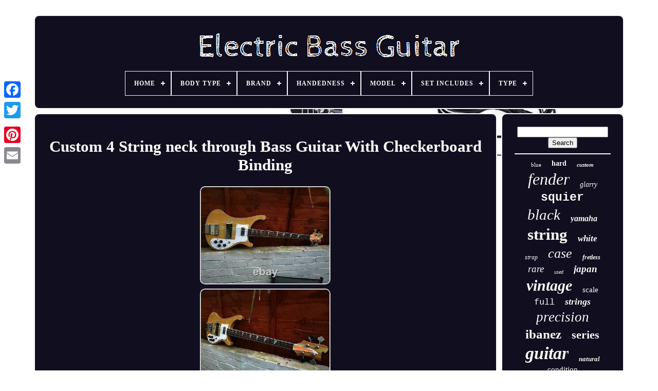

--- FILE ---
content_type: text/html
request_url: https://electricbassmusic.com/custom_4_string_neck_through_bass_guitar_with_checkerboard_binding.html
body_size: 5515
content:
  <!doctype  html>

 
  <html>	
 


		<head>
 	

		 
<title>	
 

Custom 4 String Neck Through Bass Guitar With Checkerboard Binding  

 

</title> 	

	
	  
    <meta  content="text/html; charset=UTF-8"	http-equiv="content-type">     
		    	<meta content="width=device-width, initial-scale=1"   name="viewport"> 

    
	
	
	 
 <link rel="stylesheet" href="https://electricbassmusic.com/zulycohoh.css" type="text/css">	 
		 

 
<link href="https://electricbassmusic.com/mafib.css" rel="stylesheet" type="text/css"> 
 	

	 	
<script  src="https://code.jquery.com/jquery-latest.min.js" type="text/javascript">   </script> 	 
		   
<script src="https://electricbassmusic.com/lydukixuxa.js"   type="text/javascript">  

	  
</script>
	
  <script  type="text/javascript"  src="https://electricbassmusic.com/qenovazuco.js">
	</script>

 
		   		<script type="text/javascript"   async  src="https://electricbassmusic.com/misaxekepa.js"> 	  </script>

	  <script type="text/javascript"  src="https://electricbassmusic.com/tagynaba.js"  async>   </script>  
	
	

  	<script type="text/javascript"> 
	 var a2a_config = a2a_config || {};a2a_config.no_3p = 1;	 
</script>	
		
  		 <script src="//static.addtoany.com/menu/page.js"  type="text/javascript"  async>  	</script>   
	 <script   src="//static.addtoany.com/menu/page.js" async  type="text/javascript">     </script>

 
	 
<script	async	type="text/javascript" src="//static.addtoany.com/menu/page.js">		
  
	
</script>

   
 

  </head>
  
  	
	  



<body  data-id="383848332284">



	 	<div	class="a2a_kit a2a_kit_size_32 a2a_floating_style a2a_vertical_style"  style="left:0px; top:150px;">

 	  
		 
	 
  <a  class="a2a_button_facebook">

  </a> 		
		

 <a class="a2a_button_twitter"> 
	

</a>

		<a class="a2a_button_google_plus">	 


	
</a> 		
  
		 	
		  	<a class="a2a_button_pinterest"> 	 	</a>	
		 	 <a	class="a2a_button_email">   
</a> 	
	  </div>

		 <div  id="wukiwuge">	
  	 
		

<div id="zuvyqy">  	 	   
			

 <a href="https://electricbassmusic.com/"> 		 <img  src="https://electricbassmusic.com/electric_bass_guitar.gif" alt="Electric Bass Guitar">
	</a>

	

			
<div id='beziw' class='align-center'>
<ul>
<li class='has-sub'><a href='https://electricbassmusic.com/'><span>Home</span></a>
<ul>
	<li><a href='https://electricbassmusic.com/latest_items_electric_bass_guitar.html'><span>Latest items</span></a></li>
	<li><a href='https://electricbassmusic.com/top_items_electric_bass_guitar.html'><span>Top items</span></a></li>
	<li><a href='https://electricbassmusic.com/recent_videos_electric_bass_guitar.html'><span>Recent videos</span></a></li>
</ul>
</li>

<li class='has-sub'><a href='https://electricbassmusic.com/body_type/'><span>Body Type</span></a>
<ul>
	<li><a href='https://electricbassmusic.com/body_type/baritone.html'><span>Baritone (5)</span></a></li>
	<li><a href='https://electricbassmusic.com/body_type/bass_precision.html'><span>Bass Precision (3)</span></a></li>
	<li><a href='https://electricbassmusic.com/body_type/classical.html'><span>Classical (2)</span></a></li>
	<li><a href='https://electricbassmusic.com/body_type/double_neck.html'><span>Double Neck (6)</span></a></li>
	<li><a href='https://electricbassmusic.com/body_type/dreadnought.html'><span>Dreadnought (2)</span></a></li>
	<li><a href='https://electricbassmusic.com/body_type/ergodyne.html'><span>Ergodyne (3)</span></a></li>
	<li><a href='https://electricbassmusic.com/body_type/fretless.html'><span>Fretless (75)</span></a></li>
	<li><a href='https://electricbassmusic.com/body_type/headless.html'><span>Headless (32)</span></a></li>
	<li><a href='https://electricbassmusic.com/body_type/hollow.html'><span>Hollow (28)</span></a></li>
	<li><a href='https://electricbassmusic.com/body_type/jazz.html'><span>Jazz (8)</span></a></li>
	<li><a href='https://electricbassmusic.com/body_type/long_scale.html'><span>Long Scale (3)</span></a></li>
	<li><a href='https://electricbassmusic.com/body_type/neck_through.html'><span>Neck Through (9)</span></a></li>
	<li><a href='https://electricbassmusic.com/body_type/oil_can.html'><span>Oil Can (11)</span></a></li>
	<li><a href='https://electricbassmusic.com/body_type/precision_bass.html'><span>Precision Bass (3)</span></a></li>
	<li><a href='https://electricbassmusic.com/body_type/see_above.html'><span>See Above (7)</span></a></li>
	<li><a href='https://electricbassmusic.com/body_type/semi_hollow.html'><span>Semi-hollow (48)</span></a></li>
	<li><a href='https://electricbassmusic.com/body_type/short_scale.html'><span>Short Scale (68)</span></a></li>
	<li><a href='https://electricbassmusic.com/body_type/solid.html'><span>Solid (1850)</span></a></li>
	<li><a href='https://electricbassmusic.com/body_type/travel.html'><span>Travel (3)</span></a></li>
	<li><a href='https://electricbassmusic.com/body_type/violin.html'><span>Violin (3)</span></a></li>
	<li><a href='https://electricbassmusic.com/latest_items_electric_bass_guitar.html'>... (1953)</a></li>
</ul>
</li>

<li class='has-sub'><a href='https://electricbassmusic.com/brand/'><span>Brand</span></a>
<ul>
	<li><a href='https://electricbassmusic.com/brand/aria.html'><span>Aria (49)</span></a></li>
	<li><a href='https://electricbassmusic.com/brand/cort.html'><span>Cort (65)</span></a></li>
	<li><a href='https://electricbassmusic.com/brand/epiphone.html'><span>Epiphone (79)</span></a></li>
	<li><a href='https://electricbassmusic.com/brand/fender.html'><span>Fender (499)</span></a></li>
	<li><a href='https://electricbassmusic.com/brand/gear4music.html'><span>Gear4music (67)</span></a></li>
	<li><a href='https://electricbassmusic.com/brand/gibson.html'><span>Gibson (55)</span></a></li>
	<li><a href='https://electricbassmusic.com/brand/glarry.html'><span>Glarry (117)</span></a></li>
	<li><a href='https://electricbassmusic.com/brand/hofner.html'><span>Hofner (26)</span></a></li>
	<li><a href='https://electricbassmusic.com/brand/ibanez.html'><span>Ibanez (245)</span></a></li>
	<li><a href='https://electricbassmusic.com/brand/jackson.html'><span>Jackson (29)</span></a></li>
	<li><a href='https://electricbassmusic.com/brand/peavey.html'><span>Peavey (36)</span></a></li>
	<li><a href='https://electricbassmusic.com/brand/rickenbacker.html'><span>Rickenbacker (48)</span></a></li>
	<li><a href='https://electricbassmusic.com/brand/shine.html'><span>Shine (51)</span></a></li>
	<li><a href='https://electricbassmusic.com/brand/squier.html'><span>Squier (124)</span></a></li>
	<li><a href='https://electricbassmusic.com/brand/squier_by_fender.html'><span>Squier By Fender (47)</span></a></li>
	<li><a href='https://electricbassmusic.com/brand/stagg.html'><span>Stagg (31)</span></a></li>
	<li><a href='https://electricbassmusic.com/brand/tanglewood.html'><span>Tanglewood (39)</span></a></li>
	<li><a href='https://electricbassmusic.com/brand/vintage.html'><span>Vintage (108)</span></a></li>
	<li><a href='https://electricbassmusic.com/brand/warwick.html'><span>Warwick (47)</span></a></li>
	<li><a href='https://electricbassmusic.com/brand/yamaha.html'><span>Yamaha (106)</span></a></li>
	<li><a href='https://electricbassmusic.com/latest_items_electric_bass_guitar.html'>... (2254)</a></li>
</ul>
</li>

<li class='has-sub'><a href='https://electricbassmusic.com/handedness/'><span>Handedness</span></a>
<ul>
	<li><a href='https://electricbassmusic.com/handedness/ambidextrous.html'><span>Ambidextrous (2)</span></a></li>
	<li><a href='https://electricbassmusic.com/handedness/left_handed.html'><span>Left-handed (37)</span></a></li>
	<li><a href='https://electricbassmusic.com/handedness/right.html'><span>Right (6)</span></a></li>
	<li><a href='https://electricbassmusic.com/handedness/right_left_handed.html'><span>Right / Left-handed (2)</span></a></li>
	<li><a href='https://electricbassmusic.com/handedness/right_handed.html'><span>Right Handed (12)</span></a></li>
	<li><a href='https://electricbassmusic.com/handedness/right_handed.html'><span>Right-handed (2021)</span></a></li>
	<li><a href='https://electricbassmusic.com/handedness/right_handed.html'><span>Right_handed (16)</span></a></li>
	<li><a href='https://electricbassmusic.com/latest_items_electric_bass_guitar.html'>... (2026)</a></li>
</ul>
</li>

<li class='has-sub'><a href='https://electricbassmusic.com/model/'><span>Model</span></a>
<ul>
	<li><a href='https://electricbassmusic.com/model/bass.html'><span>Bass (6)</span></a></li>
	<li><a href='https://electricbassmusic.com/model/classic.html'><span>Classic (6)</span></a></li>
	<li><a href='https://electricbassmusic.com/model/custom.html'><span>Custom (45)</span></a></li>
	<li><a href='https://electricbassmusic.com/model/fender_jazz_bass.html'><span>Fender Jazz Bass (14)</span></a></li>
	<li><a href='https://electricbassmusic.com/model/gr_lalv_2jun.html'><span>Gr-lalv-2jun (6)</span></a></li>
	<li><a href='https://electricbassmusic.com/model/jazz.html'><span>Jazz (11)</span></a></li>
	<li><a href='https://electricbassmusic.com/model/jazz_bass.html'><span>Jazz Bass (61)</span></a></li>
	<li><a href='https://electricbassmusic.com/model/mustang.html'><span>Mustang (6)</span></a></li>
	<li><a href='https://electricbassmusic.com/model/precision.html'><span>Precision (9)</span></a></li>
	<li><a href='https://electricbassmusic.com/model/precision_bass.html'><span>Precision Bass (23)</span></a></li>
	<li><a href='https://electricbassmusic.com/model/rbx375.html'><span>Rbx375 (6)</span></a></li>
	<li><a href='https://electricbassmusic.com/model/sb205na.html'><span>Sb205na (8)</span></a></li>
	<li><a href='https://electricbassmusic.com/model/sbt404.html'><span>Sbt404 (9)</span></a></li>
	<li><a href='https://electricbassmusic.com/model/standard.html'><span>Standard (8)</span></a></li>
	<li><a href='https://electricbassmusic.com/model/stingray.html'><span>Stingray (17)</span></a></li>
	<li><a href='https://electricbassmusic.com/model/tanglewood.html'><span>Tanglewood (8)</span></a></li>
	<li><a href='https://electricbassmusic.com/model/thunderbird.html'><span>Thunderbird (9)</span></a></li>
	<li><a href='https://electricbassmusic.com/model/wpb960.html'><span>Wpb960 (12)</span></a></li>
	<li><a href='https://electricbassmusic.com/model/4001.html'><span>4001 (15)</span></a></li>
	<li><a href='https://electricbassmusic.com/model/4003.html'><span>4003 (17)</span></a></li>
	<li><a href='https://electricbassmusic.com/latest_items_electric_bass_guitar.html'>... (3826)</a></li>
</ul>
</li>

<li class='has-sub'><a href='https://electricbassmusic.com/set_includes/'><span>Set Includes</span></a>
<ul>
	<li><a href='https://electricbassmusic.com/set_includes/amplifier.html'><span>Amplifier (21)</span></a></li>
	<li><a href='https://electricbassmusic.com/set_includes/amplifier_cable.html'><span>Amplifier, Cable (2)</span></a></li>
	<li><a href='https://electricbassmusic.com/set_includes/bag.html'><span>Bag (5)</span></a></li>
	<li><a href='https://electricbassmusic.com/set_includes/cable.html'><span>Cable (42)</span></a></li>
	<li><a href='https://electricbassmusic.com/set_includes/cable_strap.html'><span>Cable, Strap (5)</span></a></li>
	<li><a href='https://electricbassmusic.com/set_includes/case.html'><span>Case (14)</span></a></li>
	<li><a href='https://electricbassmusic.com/set_includes/case_strap.html'><span>Case, Strap (2)</span></a></li>
	<li><a href='https://electricbassmusic.com/set_includes/flight_case.html'><span>Flight Case (2)</span></a></li>
	<li><a href='https://electricbassmusic.com/set_includes/gig_bag.html'><span>Gig Bag (202)</span></a></li>
	<li><a href='https://electricbassmusic.com/set_includes/gig_bag_strap.html'><span>Gig Bag, Strap (7)</span></a></li>
	<li><a href='https://electricbassmusic.com/set_includes/hard_case.html'><span>Hard Case (29)</span></a></li>
	<li><a href='https://electricbassmusic.com/set_includes/hardcase.html'><span>Hardcase (6)</span></a></li>
	<li><a href='https://electricbassmusic.com/set_includes/hardshell_case.html'><span>Hardshell Case (4)</span></a></li>
	<li><a href='https://electricbassmusic.com/set_includes/hiscox_hard_case.html'><span>Hiscox Hard Case (2)</span></a></li>
	<li><a href='https://electricbassmusic.com/set_includes/picks.html'><span>Picks (16)</span></a></li>
	<li><a href='https://electricbassmusic.com/set_includes/soft_shell_case.html'><span>Soft Shell Case (3)</span></a></li>
	<li><a href='https://electricbassmusic.com/set_includes/strap.html'><span>Strap (59)</span></a></li>
	<li><a href='https://electricbassmusic.com/set_includes/strap_locks.html'><span>Strap Locks (3)</span></a></li>
	<li><a href='https://electricbassmusic.com/set_includes/strings.html'><span>Strings (2)</span></a></li>
	<li><a href='https://electricbassmusic.com/set_includes/tuner.html'><span>Tuner (13)</span></a></li>
	<li><a href='https://electricbassmusic.com/latest_items_electric_bass_guitar.html'>... (3683)</a></li>
</ul>
</li>

<li class='has-sub'><a href='https://electricbassmusic.com/type/'><span>Type</span></a>
<ul>
	<li><a href='https://electricbassmusic.com/type/4_string_bass.html'><span>4 String Bass (3)</span></a></li>
	<li><a href='https://electricbassmusic.com/type/acoustic_bass_guitar.html'><span>Acoustic Bass Guitar (13)</span></a></li>
	<li><a href='https://electricbassmusic.com/type/bass.html'><span>Bass (13)</span></a></li>
	<li><a href='https://electricbassmusic.com/type/bass_guitar.html'><span>Bass Guitar (12)</span></a></li>
	<li><a href='https://electricbassmusic.com/type/bass_guitars.html'><span>Bass Guitars (12)</span></a></li>
	<li><a href='https://electricbassmusic.com/type/body.html'><span>Body (3)</span></a></li>
	<li><a href='https://electricbassmusic.com/type/custom.html'><span>Custom (3)</span></a></li>
	<li><a href='https://electricbassmusic.com/type/drop_tops.html'><span>Drop Tops (9)</span></a></li>
	<li><a href='https://electricbassmusic.com/type/electric.html'><span>Electric (7)</span></a></li>
	<li><a href='https://electricbassmusic.com/type/electric_bass.html'><span>Electric Bass (487)</span></a></li>
	<li><a href='https://electricbassmusic.com/type/electric_bass_guitar.html'><span>Electric Bass Guitar (2496)</span></a></li>
	<li><a href='https://electricbassmusic.com/type/electric_bass_kit.html'><span>Electric Bass Kit (5)</span></a></li>
	<li><a href='https://electricbassmusic.com/type/electric_guitar.html'><span>Electric Guitar (119)</span></a></li>
	<li><a href='https://electricbassmusic.com/type/electro_acoustic.html'><span>Electro-acoustic (2)</span></a></li>
	<li><a href='https://electricbassmusic.com/type/hard_case.html'><span>Hard Case (14)</span></a></li>
	<li><a href='https://electricbassmusic.com/type/neck.html'><span>Neck (14)</span></a></li>
	<li><a href='https://electricbassmusic.com/type/processor.html'><span>Processor (3)</span></a></li>
	<li><a href='https://electricbassmusic.com/type/single_coil_pickup.html'><span>Single Coil Pickup (2)</span></a></li>
	<li><a href='https://electricbassmusic.com/type/stand.html'><span>Stand (4)</span></a></li>
	<li><a href='https://electricbassmusic.com/type/timber.html'><span>Timber (6)</span></a></li>
	<li><a href='https://electricbassmusic.com/latest_items_electric_bass_guitar.html'>... (895)</a></li>
</ul>
</li>

</ul>
</div>

		</div> 


		 <div  id="haso">


 
			    
<div   id="gusy"> 
				<div  id="jujoforawu"> 
 </div>	

				<h1 class="[base64]">Custom 4 String neck through Bass Guitar With Checkerboard Binding	</h1> 
	 

  	<img class="rl5m7m7" src="https://electricbassmusic.com/photos/Custom_4_String_neck_through_Bass_Guitar_With_Checkerboard_Binding_01_ihfp.jpg" title="Custom 4 String neck through Bass Guitar With Checkerboard Binding" alt="Custom 4 String neck through Bass Guitar With Checkerboard Binding"/><br/>  
<img class="rl5m7m7" src="https://electricbassmusic.com/photos/Custom_4_String_neck_through_Bass_Guitar_With_Checkerboard_Binding_02_gn.jpg" title="Custom 4 String neck through Bass Guitar With Checkerboard Binding" alt="Custom 4 String neck through Bass Guitar With Checkerboard Binding"/>	
 <br/>  
 <img class="rl5m7m7" src="https://electricbassmusic.com/photos/Custom_4_String_neck_through_Bass_Guitar_With_Checkerboard_Binding_03_zn.jpg" title="Custom 4 String neck through Bass Guitar With Checkerboard Binding" alt="Custom 4 String neck through Bass Guitar With Checkerboard Binding"/>
	<br/>
 	<img class="rl5m7m7" src="https://electricbassmusic.com/photos/Custom_4_String_neck_through_Bass_Guitar_With_Checkerboard_Binding_04_ffxm.jpg" title="Custom 4 String neck through Bass Guitar With Checkerboard Binding" alt="Custom 4 String neck through Bass Guitar With Checkerboard Binding"/><br/> <img class="rl5m7m7" src="https://electricbassmusic.com/photos/Custom_4_String_neck_through_Bass_Guitar_With_Checkerboard_Binding_05_fo.jpg" title="Custom 4 String neck through Bass Guitar With Checkerboard Binding" alt="Custom 4 String neck through Bass Guitar With Checkerboard Binding"/>
<br/> 
	<img class="rl5m7m7" src="https://electricbassmusic.com/photos/Custom_4_String_neck_through_Bass_Guitar_With_Checkerboard_Binding_06_irs.jpg" title="Custom 4 String neck through Bass Guitar With Checkerboard Binding" alt="Custom 4 String neck through Bass Guitar With Checkerboard Binding"/> 	 
<br/>	   <br/> 	
<img class="rl5m7m7" src="https://electricbassmusic.com/zatireme.gif" title="Custom 4 String neck through Bass Guitar With Checkerboard Binding" alt="Custom 4 String neck through Bass Guitar With Checkerboard Binding"/>   
<img class="rl5m7m7" src="https://electricbassmusic.com/ryvaqeba.gif" title="Custom 4 String neck through Bass Guitar With Checkerboard Binding" alt="Custom 4 String neck through Bass Guitar With Checkerboard Binding"/>

 <br/>  <p>		 As you can see from the pictures this is an absolutely stunning bass, modelled after a certain vintage brand we all know and love. The pictures speak for themselves, the bass is a work of art. It sounds as good as it looks with a toaster in the neck position and a single coil in the rear with volume and tone controls making this extremely versatile for a passive bass. As it is used it has some marks but has been freshly set up with new strings so is playable right out of the box.	</p>
	 Any questions feel free to ask. The item "Custom 4 String neck through Bass Guitar With Checkerboard Binding" is in sale since Tuesday, December 8, 2020.<p>  This item is in the category "Musical Instruments\Guitars & Basses\Bass Guitars". The seller is "the_guitar_shop" and is located in PAIGNTON. This item can be shipped to United Kingdom, Austria, Belgium, Bulgaria, Croatia, Cyprus, Czech republic, Denmark, Estonia, Finland, France, Germany, Greece, Hungary, Ireland, Italy, Latvia, Lithuania, Luxembourg, Malta, Netherlands, Poland, Portugal, Romania, Slovakia, Slovenia, Spain, Sweden, Australia, United States, Bahrain, Canada, Japan, New Zealand, China, Israel, Hong Kong, Norway, Indonesia, Malaysia, Mexico, Singapore, South Korea, Switzerland, Taiwan, Thailand, Bangladesh, Bermuda, Bolivia, Barbados, Brunei darussalam, Cayman islands, Egypt, Guernsey, Gibraltar, Guadeloupe, French guiana, Iceland, Jersey, Jordan, Cambodia, Liechtenstein, Sri lanka, Macao, Monaco, Maldives, Martinique, Nicaragua, Oman, Pakistan, Paraguay, Reunion, Saudi arabia, South africa, United arab emirates, Ukraine, Chile, Bahamas, Colombia, Costa rica, Guatemala, Honduras, Jamaica, Kuwait, Panama, Qatar, Trinidad and tobago, Uruguay.
<ul>

<li>String Configuration: 4 String</li>
<li>Brand: Unbranded</li>
<li>Type: Electric Bass Guitar</li>
<li>Body Type: Solid</li>
</ul>

 
</p><br/>	
<img class="rl5m7m7" src="https://electricbassmusic.com/zatireme.gif" title="Custom 4 String neck through Bass Guitar With Checkerboard Binding" alt="Custom 4 String neck through Bass Guitar With Checkerboard Binding"/>   
<img class="rl5m7m7" src="https://electricbassmusic.com/ryvaqeba.gif" title="Custom 4 String neck through Bass Guitar With Checkerboard Binding" alt="Custom 4 String neck through Bass Guitar With Checkerboard Binding"/>
  	<br/> 	
				
				 <script   type="text/javascript"> 
 
					keropu();
				  </script>



	 
				
				
	<div class="a2a_kit a2a_default_style" style="margin:10px auto;width:120px;">
	
						
<a class="a2a_button_facebook">
	
 </a>
	
					<a class="a2a_button_twitter"> </a>
 	 


					
  
<a class="a2a_button_google_plus">    </a>  
						 	
	
<a	class="a2a_button_pinterest">	



</a> 
 	
					<a class="a2a_button_email"> 

</a> 
 
				   </div>
 
					
				
			
		</div>     



 
			<div  id="zimokyc">
 
				
				  
	
<div id="xehagum">


 	 
					 
<!--==================================================================================================================
     hr
==================================================================================================================-->
<hr> 
	
				 </div> 


				  <div  id="soboj">

   		</div>   
				
						
 <div id="vuqyg">


					<a style="font-family:Times New Roman;font-size:11px;font-weight:normal;font-style:normal;text-decoration:none" href="https://electricbassmusic.com/t/blue.html">blue</a><a style="font-family:Erie;font-size:14px;font-weight:bold;font-style:normal;text-decoration:none" href="https://electricbassmusic.com/t/hard.html">hard</a><a style="font-family:Bookman Old Style;font-size:11px;font-weight:bold;font-style:oblique;text-decoration:none" href="https://electricbassmusic.com/t/custom.html">custom</a><a style="font-family:Britannic Bold;font-size:32px;font-weight:lighter;font-style:oblique;text-decoration:none" href="https://electricbassmusic.com/t/fender.html">fender</a><a style="font-family:CG Times;font-size:14px;font-weight:lighter;font-style:oblique;text-decoration:none" href="https://electricbassmusic.com/t/glarry.html">glarry</a><a style="font-family:Courier New;font-size:23px;font-weight:bold;font-style:normal;text-decoration:none" href="https://electricbassmusic.com/t/squier.html">squier</a><a style="font-family:Lansbury;font-size:29px;font-weight:normal;font-style:italic;text-decoration:none" href="https://electricbassmusic.com/t/black.html">black</a><a style="font-family:Impact;font-size:16px;font-weight:bolder;font-style:italic;text-decoration:none" href="https://electricbassmusic.com/t/yamaha.html">yamaha</a><a style="font-family:Century Schoolbook;font-size:31px;font-weight:bold;font-style:normal;text-decoration:none" href="https://electricbassmusic.com/t/string.html">string</a><a style="font-family:GV Terminal;font-size:17px;font-weight:bolder;font-style:oblique;text-decoration:none" href="https://electricbassmusic.com/t/white.html">white</a><a style="font-family:Script MT Bold;font-size:12px;font-weight:lighter;font-style:italic;text-decoration:none" href="https://electricbassmusic.com/t/strap.html">strap</a><a style="font-family:Bodoni MT Ultra Bold;font-size:26px;font-weight:normal;font-style:oblique;text-decoration:none" href="https://electricbassmusic.com/t/case.html">case</a><a style="font-family:Micro;font-size:12px;font-weight:bolder;font-style:italic;text-decoration:none" href="https://electricbassmusic.com/t/fretless.html">fretless</a><a style="font-family:Lincoln;font-size:19px;font-weight:lighter;font-style:italic;text-decoration:none" href="https://electricbassmusic.com/t/rare.html">rare</a><a style="font-family:Albertus Medium;font-size:10px;font-weight:normal;font-style:oblique;text-decoration:none" href="https://electricbassmusic.com/t/used.html">used</a><a style="font-family:Small Fonts;font-size:19px;font-weight:bold;font-style:italic;text-decoration:none" href="https://electricbassmusic.com/t/japan.html">japan</a><a style="font-family:Geneva;font-size:30px;font-weight:bold;font-style:italic;text-decoration:none" href="https://electricbassmusic.com/t/vintage.html">vintage</a><a style="font-family:CG Times;font-size:15px;font-weight:normal;font-style:normal;text-decoration:none" href="https://electricbassmusic.com/t/scale.html">scale</a><a style="font-family:Courier;font-size:17px;font-weight:normal;font-style:normal;text-decoration:none" href="https://electricbassmusic.com/t/full.html">full</a><a style="font-family:Braggadocio;font-size:18px;font-weight:bolder;font-style:oblique;text-decoration:none" href="https://electricbassmusic.com/t/strings.html">strings</a><a style="font-family:Monotype.com;font-size:27px;font-weight:lighter;font-style:italic;text-decoration:none" href="https://electricbassmusic.com/t/precision.html">precision</a><a style="font-family:Garamond;font-size:25px;font-weight:bolder;font-style:normal;text-decoration:none" href="https://electricbassmusic.com/t/ibanez.html">ibanez</a><a style="font-family:Gill Sans Condensed Bold;font-size:22px;font-weight:bold;font-style:normal;text-decoration:none" href="https://electricbassmusic.com/t/series.html">series</a><a style="font-family:Terminal;font-size:34px;font-weight:bolder;font-style:italic;text-decoration:none" href="https://electricbassmusic.com/t/guitar.html">guitar</a><a style="font-family:Playbill;font-size:13px;font-weight:bolder;font-style:oblique;text-decoration:none" href="https://electricbassmusic.com/t/natural.html">natural</a><a style="font-family:Sonoma;font-size:15px;font-weight:normal;font-style:normal;text-decoration:none" href="https://electricbassmusic.com/t/condition.html">condition</a><a style="font-family:Cursive Elegant;font-size:24px;font-weight:bold;font-style:normal;text-decoration:none" href="https://electricbassmusic.com/t/sunburst.html">sunburst</a><a style="font-family:Helvetica;font-size:21px;font-weight:normal;font-style:normal;text-decoration:none" href="https://electricbassmusic.com/t/active.html">active</a><a style="font-family:Monotype.com;font-size:18px;font-weight:lighter;font-style:oblique;text-decoration:none" href="https://electricbassmusic.com/t/maple.html">maple</a><a style="font-family:Sonoma Italic;font-size:20px;font-weight:lighter;font-style:italic;text-decoration:none" href="https://electricbassmusic.com/t/neck.html">neck</a><a style="font-family:Lincoln;font-size:13px;font-weight:normal;font-style:normal;text-decoration:none" href="https://electricbassmusic.com/t/made.html">made</a><a style="font-family:Sonoma Italic;font-size:16px;font-weight:bold;font-style:italic;text-decoration:none" href="https://electricbassmusic.com/t/body.html">body</a><a style="font-family:Haettenschweiler;font-size:28px;font-weight:bolder;font-style:oblique;text-decoration:none" href="https://electricbassmusic.com/t/jazz.html">jazz</a><a style="font-family:CG Times;font-size:35px;font-weight:lighter;font-style:oblique;text-decoration:none" href="https://electricbassmusic.com/t/bass.html">bass</a><a style="font-family:Desdemona;font-size:33px;font-weight:normal;font-style:italic;text-decoration:none" href="https://electricbassmusic.com/t/electric.html">electric</a>  
				 	  </div>


			
			  </div>
			
</div>
	
	
		 	
  <div id="nutufogicu">   
	 
		
			 <ul>  
				

  <li>
 
 	  

					 <a href="https://electricbassmusic.com/">	 
 Home 
</a>	  
				
    
</li> 

 
				 <li>  	
					<a	href="https://electricbassmusic.com/contactus.php">	
Contact Us 
  
</a>
  
				</li>

	

				  	 
	<li>  
	

					 <a   href="https://electricbassmusic.com/privacy.html"> Privacy Policies	 </a>	 		
				
    </li> 

				

		<li>
					
<a	href="https://electricbassmusic.com/terms_of_service.html">  	 
Terms of Use 	</a>


				

  </li>	 

				

			 </ul> 
			
		 </div>    

		 
</div>
   

   
</body>

	
   </HTML>